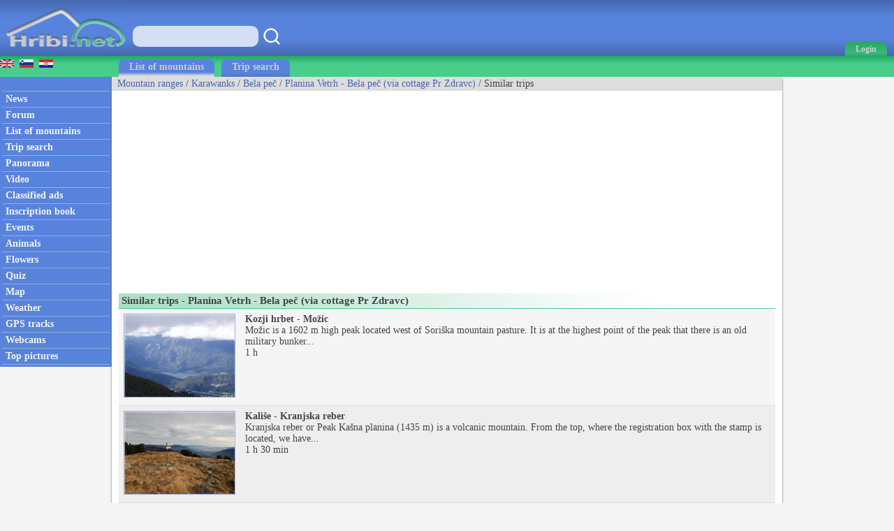

--- FILE ---
content_type: text/html; charset=utf-8
request_url: https://www.hiking-trail.net/similar_trips/planina_vetrh_bela_pec_via_cottage_pr_zdravc/6441
body_size: 46719
content:



<!DOCTYPE html>


<html xmlns="http://www.w3.org/1999/xhtml">
<head><link rel="stylesheet" type="text/css" href="/StyleSheet.css" /><meta name="viewport" content="width=device-width, initial-scale=1.0" /><meta http-equiv="content-type" content="text/html; charset=UTF-8" /><link rel="shortcut icon" href="/slike/logo.ico" />

<title>Similar trips - Planina Vetrh - Bela peč (via cottage Pr Zdravc)</title>
<meta name="description" content="List of similar tours. Tours that are similar to Planina Vetrh - Bela peč (via cottage Pr Zdravc). Detailed description of the routes with pictures." />


<meta name="author" content="Rok Lukan" />

<script>_iprom_consent=true;</script>
<script type="text/javascript">

  var _gaq = _gaq || [];
  _gaq.push(['_setAccount', 'UA-427512-13']);
  _gaq.push(['_trackPageview']);

  (function() {
    var ga = document.createElement('script'); ga.type = 'text/javascript'; ga.async = true;
    ga.src = ('https:' == document.location.protocol ? 'https://ssl' : 'http://www') + '.google-analytics.com/ga.js';
    var s = document.getElementsByTagName('script')[0]; s.parentNode.insertBefore(ga, s);
  })();

</script>


<title>

</title></head>
<body onload="menuZ();">

    <form method="post" action="/similar_trips/planina_vetrh_bela_pec_via_cottage_pr_zdravc/6441" id="form1">
<div class="aspNetHidden">
<input type="hidden" name="__VIEWSTATE" id="__VIEWSTATE" value="/wEPDwUKLTI4Nzc1ODQzMmRkEGMaOcVv1rQpv37cSBi1zhJ73IUDlu6BHNYi44+JcP0=" />
</div>

<div class="aspNetHidden">

	<input type="hidden" name="__VIEWSTATEGENERATOR" id="__VIEWSTATEGENERATOR" value="4BFF4E84" />
</div>
<script>


    function tooltip(tekst)
    {

        var tempDiv = document.createElement("div");
        document.body.appendChild(tempDiv);
        tempDiv.innerHTML = tekst;
        tempDiv.className='tooltiptext';
        setTimeout(function () { document.body.removeChild(tempDiv); }, 2000);
    }
</script>
        

    <script>
        


        function prijava() {
            if (document.getElementById('DivPrijava').style.display == 'block')
            {
                document.getElementById('DivPrijava').style.display = 'none';
            }
            else
            {
                document.getElementById('DivPrijava').style.display = 'block';
                document.getElementById("prijava1").focus();
            }
        }
        
        

        function prijava1(u, g, a, v) {

            var xmlHttp;
            try {
                xmlHttp = new XMLHttpRequest();
            }
            catch (e) {
                try {
                    xmlHttp = new ActiveXObject("Msxml2.XMLHTTP");
                }
                catch (e) {
                    try {
                        xmlHttp = new ActiveXObject("Microsoft.XMLHTTP");
                    }
                    catch (e) {
                        return false;
                    }
                }
            }
            xmlHttp.onreadystatechange = function () {
                if (xmlHttp.readyState == 4) {
                    if (xmlHttp.responseText.length<10)
                    {
                        document.getElementById('DivPrijava').style.display = 'none';
                        window.location.reload();
                        for (i = 0; i < document.forms.length; i++) {
                            document.forms[i].reset();
                        }
                    }
                    else
                    {
                        tooltip(xmlHttp.responseText);
                    }
                }
            }
            

            if ((u.length > 0 && g.length>0)) {
                xmlHttp.open("POST", "/ajaxprijava.aspx", false);
                xmlHttp.setRequestHeader("Content-type", "application/x-www-form-urlencoded");
                xmlHttp.setRequestHeader("Cache-Control", "no-cache");
                xmlHttp.setRequestHeader("Pragma", "no-cache");
                xmlHttp.setRequestHeader("If-Modified-Since", "Sat, 1 Jan 2000 00:00:00 GMT");
                xmlHttp.send("u=" + encodeURIComponent(u) + "&g=" + encodeURIComponent(g) + "&a=" + encodeURIComponent(a));
            }
            else
            {
                tooltip("Enter your username and password!");
            }
        }

        function prijavaE(evt) { 
            if (evt.keyCode === 13) {
                evt.preventDefault();
                prijava1(document.getElementById('prijava1').value, document.getElementById('prijava2').value, document.getElementById('avtoprijava').checked,1);
            }

            var ASCIICode = (evt.which) ? evt.which : evt.keyCode 
            if (ASCIICode > 31 && (ASCIICode < 48 || ASCIICode > 57)) 
                return false; 
            return true; 
        } 

    </script>
<script>
function prijavaG() { 
    prijava1(document.getElementById('prijava1').value, document.getElementById('prijava2').value, document.getElementById('avtoprijava').checked,1);
} 
</script>
        

<script>
    var menuU1 = 0;
    var menuUS = 0;
    var vednoOdprt=0

    function menuUser(tt) {
        if (tt == 1) {
            if (menuU1 == 1) {

                if (window.innerWidth + 30 < menuUS || window.innerWidth - 30 > menuUS) {
                    if(vednoOdprt == 1)
                    {
                        if(window.innerWidth>800){
                            document.getElementById("MeniZgorajZgorajM").style.display = "none";
                            menuU1 = 0;
                        }
                    }
                    else
                    {
                        document.getElementById("MeniZgorajZgorajM").style.display = "none";
                        menuU1 = 0;
                    }
                }
            }
        }
        else if(tt == 2)
        {
            if(vednoOdprt == 1)
            {
                if(window.innerWidth<=800){
                    document.getElementById('MeniZgorajZgorajM').innerHTML = "<div class='menizgorajM2'>" + document.getElementById('MeniZgorajZgoraj').innerHTML + "</div>";
                    document.getElementById("MeniZgorajZgorajM").style.display = "block";
                    menuU1 = 1;
                    menuUS = window.innerWidth;
                }
            }
        }
        else {
            if (menuU1 == 1) {
                if(vednoOdprt == 1)
                {
                    if(window.innerWidth>800){
                        document.getElementById("MeniZgorajZgorajM").style.display = "none";
                        menuU1 = 0;

                    }
                }
                else
                {
                    document.getElementById("MeniZgorajZgorajM").style.display = "none";
                    menuU1 = 0;

                }
            }
            else {
                document.getElementById('MeniZgorajZgorajM').innerHTML = "<div class='menizgorajM2'>" + document.getElementById('MeniZgorajZgoraj').innerHTML + "</div>";
                document.getElementById("MeniZgorajZgorajM").style.display = "block";
                menuU1 = 1;
                menuUS = window.innerWidth;

            }
        }
    }

    function menuZ() {
        if(window.innerWidth<=800)
        {
            document.getElementById('menizgorajM').innerHTML = "<div class='menizgorajM2'>" + document.getElementById('MeniZgorajSredina').innerHTML+"</div>";
        }
    }

    var menu1 = 0;
    var menuS = 0;
    function menu(tt) {
        if (tt == 1) {
            if (menu1 == 1) {
                
                if (window.innerWidth + 30 < menuS || window.innerWidth - 30 > menuS) {
                    document.getElementById("meniOzadje").style.display = "none";
                    document.getElementById("leftM").style.display = "none";
                    //document.getElementsByTagName("BODY")[0].classList.remove("fixedPosition");
                    //document.getElementById("MeniZgorajLevo").style.display = "none";
                    menu1 = 0;
                }
            }
        }
        else {
            if (menu1 == 1) {
                document.getElementById("meniOzadje").style.display = "none";
                document.getElementById("leftM").style.display = "none";
                //document.getElementsByTagName("BODY")[0].classList.remove("fixedPosition");
                

                menu1 = 0;
            }
            else {
                document.getElementById('leftM').innerHTML = "<div class='MeniZgorajLevo2'>" + document.getElementById('MeniZgorajLevo').innerHTML + "</div><div>" + document.getElementById('left').innerHTML + "</div>";
                document.getElementById("meniOzadje").style.display = "block";
                document.getElementById("leftM").style.display = "block";
                //document.getElementsByTagName("BODY")[0].classList.add("fixedPosition");


                menu1 = 1;
                menuS = window.innerWidth;
            }
        }
    }



    var isk22=true;
    function iskanje22()
    {

        if(isk22)
        {
            document.getElementById("iskalnik3").style.display="block";
            isk22=false;
            document.getElementById("iskalnikX").focus();


        }
        else
        {
            document.getElementById("iskalnik3").style.display="none";
            isk22=true;
        }
    }

    function iskanje11()
    {
            if(document.getElementById("iskalnikX").value!="")
            {
                window.location.replace("/iskalnik.asp?q="+encodeURIComponent(document.getElementById("iskalnikX").value));
            }
            else
            {
                tooltip("Vpišite iskan niz besed!");
            }
    }

    function iskanje111(eventx)
    {
        if (eventx.keyCode === 13) {
            eventx.preventDefault();
            if(document.getElementById("iskalnikX").value!="")
            {
                window.location.replace("/iskalnik.asp?q="+encodeURIComponent(document.getElementById("iskalnikX").value));
            }
            else
            {
                tooltip("Vpišite iskan niz besed!");
            }
        }
    }
</script>


<script type="text/javascript">
    function ajaxc() {
        var xmlHttpcl;
        try {
            xmlHttpcl = new XMLHttpRequest();
        }
        catch (e) {
            try {
                xmlHttpcl = new ActiveXObject("Msxml2.XMLHTTP");
            }
            catch (e) {
                try {
                    xmlHttpcl = new ActiveXObject("Microsoft.XMLHTTP");
                }
                catch (e) {
                    return false;
                }
            }
        }
        xmlHttpcl.onreadystatechange = function () {
        }
        xmlHttpcl.open("GET", "/ajaxc.asp", false);
        xmlHttpcl.setRequestHeader("Cache-Control", "no-cache");
        xmlHttpcl.setRequestHeader("Pragma", "no-cache");
        xmlHttpcl.setRequestHeader("If-Modified-Since", "Sat, 1 Jan 2000 00:00:00 GMT");
        xmlHttpcl.send(null);
    }
    ajaxc();
</script>

<script type="text/javascript">
    function locljivost(l) {

        var xmlHttploc;
        try {
            xmlHttploc = new XMLHttpRequest();
        }
        catch (e) {
            try {
                xmlHttploc = new ActiveXObject("Msxml2.XMLHTTP");
            }
            catch (e) {
                try {
                    xmlHttploc = new ActiveXObject("Microsoft.XMLHTTP");
                }
                catch (e) {
                    return false;
                }
            }
        }
        xmlHttploc.onreadystatechange = function () {
        }
        xmlHttploc.open("GET", "/ajaxlocljivost.asp?l="+l, false);
        xmlHttploc.setRequestHeader("Cache-Control", "no-cache");
        xmlHttploc.setRequestHeader("Pragma", "no-cache");
        xmlHttploc.setRequestHeader("If-Modified-Since", "Sat, 1 Jan 2000 00:00:00 GMT");
        xmlHttploc.send(null);
    }
    
    locljivost(window.innerWidth);
    

</script>
   <div id="glava">

       <div id="glava1_desktop"><a href="/" title="hribi"><span><img src="/slike/logo.png" alt="Hribi.net" /></span></a></div>
       <div id="glava1_mobile"><a href="/" title="hribi"><img src="/slike/logo_mobile.png" alt="Hribi.net" /></a></div>
       
       <div id="iskalnik3"><table><tr><td class="td1"><input onkeypress="iskanje111(event);" class="iskalnik1" type="text" id="iskalnikX" /></td><td class="td1"><div onclick="iskanje11();" class="gumbiskanje"></div></td></tr></table></div>       


       <div id="glava5"><div title="Menu" onclick="menu();" id="gM"></div></div>
       <div id="glava3">
           <div title="Prijava" onclick="prijava();" id="gA"><span class="h800">Login</span></div>

       </div>
       
       <div id="glava2">
           
       </div>
       
       <div id="glava22">
            <div title="Iskanje" onclick="iskanje22();" id="gMi"></div>
       </div>


       <div id="glava4">
           
           <div id="MeniZgorajZgoraj">
               

           </div>

       </div>
       
   </div>
<div id="MeniZgorajZgorajM"></div>



<div id="DivPrijava">
    <div id="DivPrijava2">
        <div><b>Login</b></div>
        <div class="rdec" id="prijavaNapaka"></div>
        <div style="margin-top:5px;">User name:</div>
        <div><input onkeypress="prijavaE(event);" class="tbox1" type="text" id="prijava1" /></div>
        <div style="margin-top:5px;">Password:</div>
        <div><input onkeypress="prijavaE(event);" class='tbox1' type='password' id='prijava2' /></div>
        <div style="margin-top:5px;"><label for="avtoprijava">Remember me:</label> <input type="checkbox" id="avtoprijava" /></div>
        <div style="margin-top:5px;"><div class="gumb1" onclick="prijavaG();">Login</div></div>
        <div style="padding-top:15px; clear:both;">Not registered yet? <a href="/registracija.asp">Register now</a>.</div>
        <div style="margin-top:15px;"><a href="/geslo.asp">Forgot your password?</a></div>
    </div>
</div>


<div id="meniOzadje" onclick="menu();"></div>

<div id="menizgorajM"></div>
<div class="menizgorajA">
<div class="menizgoraj">

    
<div id="MeniZgorajLevo"><a href="https://www.hike.uno"><img src="/slike/eng.gif" /></a>&nbsp;&nbsp;<a href="https://www.hribi.net/podobni_izleti/planina_vetrh_bela_pec_mimo_koce_pr_zdravc/6441"><img src="/slike/slo.gif" /></a>&nbsp;&nbsp;<a href="https://hr.hribi.net/slicni_izleti/planina_vetrh_bela_pec_mimo_koce_pr_zdravc/6441"><img src="/slike/hrv.gif" /></a></div>
<div id="MeniZgorajSredina">
    <div class="zavihek1"><a class="pov2" href="/hiking/mountain_ranges">List of mountains</a></div>
    <div class="zavihek0"><a class="pov2" href="/trip_search">Trip search</a></div>
</div>


</div>
</div>


<div id="okvir">
<div class="left" id="left">

<div class="hr"></div>
<div class="meni1"><a class="meni" href="/"><h2>News</h2></a></div>
<div class="hr"></div>
<div class="meni1"><a class="meni" href="/trenutnerazmere.asp"><h2>Forum</h2></a></div>
<div class="hr"></div>
<div class="meni1"><a class="meni" href="/hiking/mountain_ranges"><h2>List of mountains</h2></a></div>
<div class="hr"></div>
<div class="meni1"><a class="meni" href="/trip_search"><h2>Trip search</h2></a></div>
<div class="hr"></div>
<div class="meni1"><a class="meni" href="/hiking_panoramas"><h2>Panorama</h2></a></div>
<div class="hr"></div>
<div class="meni1"><a class="meni" href="/video/"><h2>Video</h2></a></div>
<div class="hr"></div>
<div class="meni1"><a class="meni" href="/mali_oglasi"><h2>Classified ads</h2></a></div>
<div class="hr"></div>
<div class="meni1"><a class="meni" href="/inscription_book_of_mountains"><h2>Inscription book</h2></a></div>
<div class="hr"></div>
<div class="meni1"><a class="meni" href="/prireditve.asp"><h2>Events</h2></a></div>
<div class="hr"></div>
<div class="meni1"><a class="meni" href="/alpine_animals"><h2>Animals</h2></a></div>
<div class="hr"></div>
<div class="meni1"><a class="meni" href="/rastline"><h2>Flowers</h2></a></div>
<div class="hr"></div>
<div class="meni1"><a class="meni" href="/kviz.asp"><h2>Quiz</h2></a></div>
<div class="hr"></div>
<div class="meni1"><a class="meni" href="/zemljevid.asp"><h2>Map</h2></a></div>
<div class="hr"></div>
<div class="meni1"><a class="meni" href="/vreme.asp"><h2>Weather</h2></a></div>
<div class="hr"></div>
<div class="meni1"><a class="meni" href="/gps.asp"><h2>GPS tracks</h2></a></div>
<div class="hr"></div>
<div class="meni1"><a class="meni" href="/mountain_webcams"><h2>Webcams</h2></a></div>
<div class="hr"></div>
<div class="meni1"><a class="meni" href="/najslike.asp"><h2>Top pictures</h2></a></div>
<div class="hr"></div>






</div>


<div class="leftM" id="leftM"></div>

<script>
    
    window.addEventListener('scroll', function (event) {
        if(document.documentElement.scrollTop>=110)
        {
            document.getElementById("oglasD").style.position = "fixed";
            document.getElementById("oglasD").style.top = "0px";
        }
        else
        {
            document.getElementById("oglasD").style.position = "static";
            document.getElementById("oglasD").style.top = "";

        }
    });
    
</script>
            
<div class="main">
    <div id="drobtinice">
        

<a class="moder" href="/hiking/mountain_ranges">Mountain ranges</a> /  <a class="moder" href="/mountain_range/karawanks/11">Karawanks</a> / <a class="moder" href="/mountain/bela_pec/11/346">Bela peč</a> / <a class="moder" href="/hiking_trip/planina_vetrh_bela_pec_via_cottage_pr_zdravc/11/346/6441">Planina Vetrh - Bela peč (via cottage Pr Zdravc)</a> / Similar trips

    </div>

    <div id="oglas1">
        <div id="oglas1a">

<script async src="https://pagead2.googlesyndication.com/pagead/js/adsbygoogle.js?client=ca-pub-0186014428427864"
     crossorigin="anonymous"></script>
<!-- hiking-trail horizontal 1 -->
<ins class="adsbygoogle"
     style="display:block"
     data-ad-client="ca-pub-0186014428427864"
     data-ad-slot="8668676595"
     data-ad-format="auto"
     data-full-width-responsive="true"></ins>
<script>
     (adsbygoogle = window.adsbygoogle || []).push({});
</script>
           


        </div><div id="oglas1b">
        
<script async src="https://pagead2.googlesyndication.com/pagead/js/adsbygoogle.js?client=ca-pub-0186014428427864"
     crossorigin="anonymous"></script>
<!-- hiking-trail horizontal 2 -->
<ins class="adsbygoogle"
     style="display:block"
     data-ad-client="ca-pub-0186014428427864"
     data-ad-slot="4478150148"
     data-ad-format="auto"
     data-full-width-responsive="true"></ins>
<script>
     (adsbygoogle = window.adsbygoogle || []).push({});
</script>

        
        </div>

    </div>

    <div class="main2">
            
<div class="naslov1"><h1>Similar trips - Planina Vetrh - Bela peč (via cottage Pr Zdravc)</h1></div>
<div><table>
<tr class="trG0"><td class="tdG"><a href="/hiking_trip/kozji_hrbet_mozic/1/205/628"><img class="slikagm" src="//www.hribi.net/slike1/P101016589760.th.jpg" /></a></td><td class="tdG"><a href="/hiking_trip/kozji_hrbet_mozic/1/205/628"><b>Kozji hrbet - Možic</b></a><br />Možic is a 1602 m high peak located west of Soriška mountain pasture. It is at the highest point of the peak that there is an old military bunker...<br />1 h</td></tr><tr class="trG1"><td class="tdG"><a href="/hiking_trip/kalise_kranjska_reber/3/249/5168"><img class="slikagm" src="//slike.hribi.net/slike4/2_0907476901774_DSCN9040.JPG" /></a></td><td class="tdG"><a href="/hiking_trip/kalise_kranjska_reber/3/249/5168"><b>Kališe - Kranjska reber</b></a><br />Kranjska reber or Peak Kašna planina (1435 m) is a volcanic mountain. From the top, where the registration box with the stamp is located, we have...<br />1 h 30 min</td></tr><tr class="trG0"><td class="tdG"><a href="/hiking_trip/volovljek_kranjska_reber_on_unmarked_path/3/249/5170"><img class="slikagm" src="//slike.hribi.net/slike4/2_0907476901774_DSCN9040.JPG" /></a></td><td class="tdG"><a href="/hiking_trip/volovljek_kranjska_reber_on_unmarked_path/3/249/5170"><b>Volovljek - Kranjska reber (on unmarked path)</b></a><br />Kranjska reber or Peak Kašna planina (1435 m) is a volcanic mountain. From the top, where the registration box with the stamp is located, we have...<br />1 h 15 min</td></tr><tr class="trG1"><td class="tdG"><a href="/hiking_trip/bohinjsko_sedlo_slatnik_northwestern_peak_direct_way/1/290/410"><img class="slikagm" src="//www.hribi.net/slike1/P6140816758268.th.jpg" /></a></td><td class="tdG"><a href="/hiking_trip/bohinjsko_sedlo_slatnik_northwestern_peak_direct_way/1/290/410"><b>Bohinjsko sedlo - Slatnik (northwestern peak) (direct way)</b></a><br />Slatnik is a scenic mountain located to the west of the Soriška mountain pasture ski resort. The grassy peak offers a beautiful view of the Škofj...<br />1 h</td></tr><tr class="trG0"><td class="tdG"><a href="/hiking_trip/bohinjsko_sedlo_slatnik_northwestern_peak_by_lajnar/1/290/626"><img class="slikagm" src="//www.hribi.net/slike1/P6140816758268.th.jpg" /></a></td><td class="tdG"><a href="/hiking_trip/bohinjsko_sedlo_slatnik_northwestern_peak_by_lajnar/1/290/626"><b>Bohinjsko sedlo - Slatnik (northwestern peak) (by Lajnar)</b></a><br />Slatnik is a scenic mountain located to the west of the Soriška mountain pasture ski resort. The grassy peak offers a beautiful view of the Škofj...<br />1 h 15 min</td></tr><tr class="trG1"><td class="tdG"><a href="/hiking_trip/pod_krnico_mala_kosuta/11/301/427"><img class="slikagm" src="//www.hribi.net/slike1/TolstaKosuta 224539784.th.jpg" /></a></td><td class="tdG"><a href="/hiking_trip/pod_krnico_mala_kosuta/11/301/427"><b>Pod Krnico - Mala Košuta</b></a><br />Mala Košuta (German: Kleine Koschuta) is a 1740 m high peak located in the far east of Kosuta. The summit, which descends steeply towards Austria...<br />1 h 15 min</td></tr><tr class="trG0"><td class="tdG"><a href="/hiking_trip/kosmacev_preval_crna_gora/1/345/481"><img class="slikagm" src="//www.hribi.net/slike1/mlinarica 5456131911.th.jpg" /></a></td><td class="tdG"><a href="/hiking_trip/kosmacev_preval_crna_gora/1/345/481"><b>Kosmačev preval - Črna gora</b></a><br />The summit is located between the Kot and Vrata valleys. A bivouac with two beds is situated on the summit. The view is fine towards Kukova špica...<br />1 h 15 min</td></tr><tr class="trG1"><td class="tdG"><a href="/hiking_trip/krizovec_pticji_vrh/11/348/484"><img class="slikagm" src="//www.hribi.net/slike1/Golica 216296100.th.jpg" /></a></td><td class="tdG"><a href="/hiking_trip/krizovec_pticji_vrh/11/348/484"><b>Križovec - Ptičji vrh</b></a><br />Ptičji vrh is a 1550 m high mountain located between Barentaler Kotschna and Golica. The summit, which borders between Slovenia and Austria, offe...<br />1 h</td></tr><tr class="trG0"><td class="tdG"><a href="/hiking_trip/planina_dol_koritni_vrh_velika_planina/3/372/6338"><img class="slikagm" src="//www.hribi.net/slike1/P5210350546480.th.jpg" /></a></td><td class="tdG"><a href="/hiking_trip/planina_dol_koritni_vrh_velika_planina/3/372/6338"><b>Planina Dol - Koritni vrh (Velika planina)</b></a><br />Koritni vrh is a 1648 m high mountain located in the northern part of Velika planina. From the top, on which stands a small cross, a beautiful vi...<br />1 h</td></tr><tr class="trG1"><td class="tdG"><a href="/hiking_trip/koca_na_gozdu_vrsic_vrh_on_old_road/1/426/3012"><img class="slikagm" src="//slike.hribi.net/sliketemp/Vrsic%200775853035.th.jpg" /></a></td><td class="tdG"><a href="/hiking_trip/koca_na_gozdu_vrsic_vrh_on_old_road/1/426/3012"><b>Koča na Gozdu - Vršič vrh (on old road)</b></a><br />Vršič is a 1737 m high mountain located between the Postman's House and the Vršič Pass. From the top, where the registration box is located, we h...<br />1 h 30 min</td></tr><tr class="trG0"><td class="tdG"><a href="/hiking_trip/ski_hotel_vogel_zavitar/1/464/751"><img class="slikagm" src="//www.hribi.net/Pot/p9280134mediumis7.th.jpg" /></a></td><td class="tdG"><a href="/hiking_trip/ski_hotel_vogel_zavitar/1/464/751"><b>Ski hotel Vogel - Zavitar</b></a><br />The summit is located to the east of the Vogel ski resort. The top is overgrown with dwarf pines and just a few metres from the top there is a be...<br />1 h</td></tr><tr class="trG1"><td class="tdG"><a href="/hiking_trip/dom_na_smrekovcu_krnes_via_smrekovec/3/486/819"><img class="slikagm" src="//slike.hribi.net/slike214/2_1431778679171_1dscn0400.jpg" /></a></td><td class="tdG"><a href="/hiking_trip/dom_na_smrekovcu_krnes_via_smrekovec/3/486/819"><b>Dom na Smrekovcu - Krnes (via Smrekovec)</b></a><br />The summit is located in the heart of the Smrekov Mountains and has a beautiful view. Peca, Uršlja gora and part of the highest peaks of the Savi...<br />1 h 35 min</td></tr><tr class="trG0"><td class="tdG"><a href="/hiking_trip/za_malim_vrhom_krevl/1/731/1319"><img class="slikagm" src="//www.hribi.net/slike1/PA2901991283100.th.jpg" /></a></td><td class="tdG"><a href="/hiking_trip/za_malim_vrhom_krevl/1/731/1319"><b>Za Malim vrhom - Krevl</b></a><br />Krevl is a 1515 m high peak located to the south of the Kobla ski area, more precisely between Koble Peak and Kravje Črna Gora. From the summit, ...<br />1 h</td></tr><tr class="trG1"><td class="tdG"><a href="/hiking_trip/avsa_mrzli_vrh_on_matajur/1/749/1349"><img class="slikagm" src="//www.hribi.net/slike1/PB130232724416.th.jpg" /></a></td><td class="tdG"><a href="/hiking_trip/avsa_mrzli_vrh_on_matajur/1/749/1349"><b>Avsa - Mrzli vrh (on Matajur)</b></a><br />Mrzli vrh is a 1358-metre high peak located in the Matajur Mountains. From the top, where there is a viewing platform and a registration box with...<br />1 h 25 min</td></tr><tr class="trG0"><td class="tdG"><a href="/hiking_trip/dom_na_gospincu_krvavec/3/1068/1794"><img class="slikagm" src="//www.hribi.net/slike1/P8120162262080.th.jpg" /></a></td><td class="tdG"><a href="/hiking_trip/dom_na_gospincu_krvavec/3/1068/1794"><b>Dom na Gospincu - Krvavec</b></a><br />Krvavec is an 1853 m high peak located in the heart of the ski resort of the same name. The summit, which is criss-crossed with cable cars, offer...<br />1 h</td></tr><tr class="trG1"><td class="tdG"><a href="/hiking_trip/dom_pristava_in_javorniski_rovt_spanov_vrh/11/1231/2055"><img class="slikagm" src="//www.hribi.net/slike1/P4130075155520.th.jpg" /></a></td><td class="tdG"><a href="/hiking_trip/dom_pristava_in_javorniski_rovt_spanov_vrh/11/1231/2055"><b>Dom Pristava in Javorniški Rovt - Španov vrh</b></a><br />Španov vrh is a 1334m high mountain located between Javorniški Rovt and Mountain pasture below Golica. From the top, reached by the cable car of ...<br />1 h 30 min</td></tr><tr class="trG0"><td class="tdG"><a href="/hiking_trip/planina_pod_golico_spanov_vrh/11/1231/2058"><img class="slikagm" src="//www.hribi.net/slike1/P4130075155520.th.jpg" /></a></td><td class="tdG"><a href="/hiking_trip/planina_pod_golico_spanov_vrh/11/1231/2058"><b>Planina pod Golico - Španov vrh</b></a><br />Španov vrh is a 1334m high mountain located between Javorniški Rovt and Mountain pasture below Golica. From the top, reached by the cable car of ...<br />1 h 15 min</td></tr><tr class="trG1"><td class="tdG"><a href="/hiking_trip/planina_lom_kobilja_glava/1/1240/2081"><img class="slikagm" src="//www.hribi.net/slike1/P501015116200.th.jpg" /></a></td><td class="tdG"><a href="/hiking_trip/planina_lom_kobilja_glava/1/1240/2081"><b>Planina Lom - Kobilja glava</b></a><br />Kobilja glava is a 1475 m high peak located east of Tolmin. From the top with a cross, we have a beautiful view of the Krn, the Lower Bohinj Moun...<br />1 h 15 min</td></tr><tr class="trG0"><td class="tdG"><a href="/hiking_trip/koca_na_planini_stador_jalovnik/1/1241/2079"><img class="slikagm" src="//www.hribi.net/slike1/P501021917550.th.jpg" /></a></td><td class="tdG"><a href="/hiking_trip/koca_na_planini_stador_jalovnik/1/1241/2079"><b>Koča na planini Stador - Jalovnik</b></a><br />Jalovnik is a grassy peak located southeast of the slightly higher Kobilje glave. From the summit, which has a registration box, we have a beauti...<br />1 h 30 min</td></tr><tr class="trG1"><td class="tdG"><a href="/hiking_trip/planina_lom_jalovnik/1/1241/2080"><img class="slikagm" src="//www.hribi.net/slike1/P501021917550.th.jpg" /></a></td><td class="tdG"><a href="/hiking_trip/planina_lom_jalovnik/1/1241/2080"><b>Planina Lom - Jalovnik</b></a><br />Jalovnik is a grassy peak located southeast of the slightly higher Kobilje glave. From the summit, which has a registration box, we have a beauti...<br />1 h 30 min</td></tr><tr class="trG0"><td class="tdG"><a href="/hiking_trip/koca_na_gozdu_visoki_mavrinc/1/1267/2128"><img class="slikagm" src="//www.hribi.net/sliketemp/P60202395014918.th.jpg" /></a></td><td class="tdG"><a href="/hiking_trip/koca_na_gozdu_visoki_mavrinc/1/1267/2128"><b>Koča na Gozdu - Visoki Mavrinc</b></a><br />Visoki Mavrinc (Špica v Sedelcih) is a 1562 m high mountain located between Suha, Mala and Velika Pišnica. From the top of the peak, where there ...<br />1 h 15 min</td></tr><tr class="trG1"><td class="tdG"><a href="/hiking_trip/krizovec_mala_golica/11/1511/2577"><img class="slikagm" src="//www.hribi.net/slike1/Golica 047329280.th.jpg" /></a></td><td class="tdG"><a href="/hiking_trip/krizovec_mala_golica/11/1511/2577"><b>Križovec - Mala Golica</b></a><br />Mala Golica is a less distinct peak located east of Krvavka. From the grassy peak, we have a beautiful view of the Drava Valley, Barentaler Kotsc...<br />1 h 30 min</td></tr><tr class="trG0"><td class="tdG"><a href="/hiking_trip/makekova_kocna_skubrov_vrh/3/1725/3136"><img class="slikagm" src="//www.hribi.net/slike1/Turni 24960720.th.jpg" /></a></td><td class="tdG"><a href="/hiking_trip/makekova_kocna_skubrov_vrh/3/1725/3136"><b>Makekova Kočna - Skubrov vrh</b></a><br />Skubrov vrh is a 1276 m high mountain rising steeply above the Ravena Koča valley. There is no view from the forested summit....<br />1 h 10 min</td></tr><tr class="trG1"><td class="tdG"><a href="/hiking_trip/poden___bodental_pozgani_rob/11/1782/3247"><img class="slikagm" src="//www.hribi.net/slike1/Rjavca 242258720.th.jpg" /></a></td><td class="tdG"><a href="/hiking_trip/poden___bodental_pozgani_rob/11/1782/3247"><b>Poden / Bodental - Požgani rob</b></a><br />Požgani rob is a 1513 m high mountain located north of Rjavka. The summit is surrounded by forest, so there is no better view, but we have a nice...<br />1 h 10 min</td></tr><tr class="trG0"><td class="tdG"><a href="/hiking_trip/planina_loka_kup_on_raduha/3/1817/3380"><img class="slikagm" src="//www.hribi.net/slike1/raduha 2216136324.th.jpg" /></a></td><td class="tdG"><a href="/hiking_trip/planina_loka_kup_on_raduha/3/1817/3380"><b>Planina Loka - Kup (on Raduha)</b></a><br />Jelovec is a 1808 m high peak located at the extreme north-eastern part of Raduha. From the top, on which the cross stands, we have a beautiful v...<br />1 h 20 min</td></tr><tr class="trG1"><td class="tdG"><a href="/hiking_trip/rotek_erbelc/21/2574/5658"><img class="slikagm" src="//www.hribi.net/slike1/DSCN6155663000.th.jpg" /></a></td><td class="tdG"><a href="/hiking_trip/rotek_erbelc/21/2574/5658"><b>Rotek - Erbelc</b></a><br />Erbelc is a 1308-metre-high peak rising steeply above Zgornja Sorica. From the summit, where the registration box is located, you can enjoy a bea...<br />1 h 15 min</td></tr><tr class="trG0"><td class="tdG"><a href="/hiking_trip/spodnje_danje_erbelc/21/2574/5665"><img class="slikagm" src="//www.hribi.net/slike1/DSCN6155663000.th.jpg" /></a></td><td class="tdG"><a href="/hiking_trip/spodnje_danje_erbelc/21/2574/5665"><b>Spodnje Danje - Erbelc</b></a><br />Erbelc is a 1308-metre-high peak rising steeply above Zgornja Sorica. From the summit, where the registration box is located, you can enjoy a bea...<br />1 h 15 min</td></tr><tr class="trG1"><td class="tdG"><a href="/hiking_trip/rotek_tonderskofel/21/2575/5660"><img class="slikagm" src="//www.hribi.net/slike1/DSCN61881458000.th.jpg" /></a></td><td class="tdG"><a href="/hiking_trip/rotek_tonderskofel/21/2575/5660"><b>Rotek - Tonderškofel</b></a><br />Tonderškofel is a 1326-metre high peak located between Soriška Peć and Erbellec. The partly overgrown peak, which has no marked trail, offers a b...<br />1 h 15 min</td></tr><tr class="trG0"><td class="tdG"><a href="/hiking_trip/spodnje_danje_tonderskofel/21/2575/5666"><img class="slikagm" src="//www.hribi.net/slike1/DSCN61881458000.th.jpg" /></a></td><td class="tdG"><a href="/hiking_trip/spodnje_danje_tonderskofel/21/2575/5666"><b>Spodnje Danje - Tonderškofel</b></a><br />Tonderškofel is a 1326-metre high peak located between Soriška Peć and Erbellec. The partly overgrown peak, which has no marked trail, offers a b...<br />1 h 15 min</td></tr><tr class="trG1"><td class="tdG"><a href="/hiking_trip/planina_pod_golico_na_peceh_at_crni_vrh/11/2621/5879"><img class="slikagm" src="//slike.hribi.net/slike8/razgled28599153.th.jpg" /></a></td><td class="tdG"><a href="/hiking_trip/planina_pod_golico_na_peceh_at_crni_vrh/11/2621/5879"><b>Planina pod Golico - Na pečeh at Črni Vrh</b></a><br />On the Peaks is a lesser-known lookout peak with an altitude of 1318 metres, rising east above the village Mountain pasture below Kahlkogel. In t...<br />1 h 5 min</td></tr><tr class="trG0"><td class="tdG"><a href="/hiking_trip/tolminske_ravne_javor_above_tolminske_ravne/1/2633/5914"><img class="slikagm" src="//www.hribi.net/slike1/DSCN8133441600.th.jpg" /></a></td><td class="tdG"><a href="/hiking_trip/tolminske_ravne_javor_above_tolminske_ravne/1/2633/5914"><b>Tolminske Ravne - Javor (above Tolminske Ravne)</b></a><br />Javor is a 1363 m high peak located between Tolminske Ravne and Grušnica. From the top, on which a small cross is erected, you can enjoy a beauti...<br />1 h 20 min</td></tr><tr class="trG1"><td class="tdG"><a href="/hiking_trip/pod_debelo_glavo_gradovec/1/2649/5966"><img class="slikagm" src="//slike.hribi.net/slike4/2_0291522571875_DSCN0404.JPG" /></a></td><td class="tdG"><a href="/hiking_trip/pod_debelo_glavo_gradovec/1/2649/5966"><b>Pod Debelo glavo - Gradovec</b></a><br />Gradovec is a 1692 m high peak located north of the ridge of the Lower Bohinj Mountains, above mountain pasture Poljana. From the summit, where d...<br />1 h 35 min</td></tr><tr class="trG0"><td class="tdG"><a href="/hiking_trip/korensko_sedlo_petelinjek_above_korensko_sedlo_on_austrian_side/11/2733/6205"><img class="slikagm" src="//www.hribi.net/slike1/DSCN2180634880.th.jpg" /></a></td><td class="tdG"><a href="/hiking_trip/korensko_sedlo_petelinjek_above_korensko_sedlo_on_austrian_side/11/2733/6205"><b>Korensko sedlo - Petelinjek (above Korensko sedlo) (on Austrian side)</b></a><br />Petelinjek is a small ridge located west to south-west of Korenski sedlo. The ridge is mostly on the Slovenian side, with only the highest peak b...<br />1 h 30 min</td></tr><tr class="trG1"><td class="tdG"><a href="/hiking_trip/topla_koncnik_soparjev_vrh/11/2853/6618"><img class="slikagm" src="//slike.hribi.net/slike4/2_1642569180890_DSCN3264.JPG" /></a></td><td class="tdG"><a href="/hiking_trip/topla_koncnik_soparjev_vrh/11/2853/6618"><b>Topla (Končnik) - Šoparjev vrh</b></a><br />Šoparjev vrh is a 1524 m high mountain located between Olševa and Peca, more precisely on the ridge that separates the Koprivna valley from the T...<br />1 h 15 min</td></tr><tr class="trG0"><td class="tdG"><a href="/hiking_trip/koprivna_kumer_soparjev_vrh/11/2853/6619"><img class="slikagm" src="//slike.hribi.net/slike4/2_1642569180890_DSCN3264.JPG" /></a></td><td class="tdG"><a href="/hiking_trip/koprivna_kumer_soparjev_vrh/11/2853/6619"><b>Koprivna (Kumer) - Šoparjev vrh</b></a><br />Šoparjev vrh is a 1524 m high mountain located between Olševa and Peca, more precisely on the ridge that separates the Koprivna valley from the T...<br />1 h 10 min</td></tr><tr class="trG1"><td class="tdG"><a href="/hiking_trip/pod_peco___koprein-petzen_soparjev_vrh/11/2853/6624"><img class="slikagm" src="//slike.hribi.net/slike4/2_1642569180890_DSCN3264.JPG" /></a></td><td class="tdG"><a href="/hiking_trip/pod_peco___koprein-petzen_soparjev_vrh/11/2853/6624"><b>Pod Peco / Koprein-Petzen - Šoparjev vrh</b></a><br />Šoparjev vrh is a 1524 m high mountain located between Olševa and Peca, more precisely on the ridge that separates the Koprivna valley from the T...<br />1 h 35 min</td></tr><tr class="trG0"><td class="tdG"><a href="/hiking_trip/poden___bodental_veronjak___hausberg/11/3161/7518"><img class="slikagm" src="//www.hribi.net/slike12/2_054627921549_DSCN7126.JPG" /></a></td><td class="tdG"><a href="/hiking_trip/poden___bodental_veronjak___hausberg/11/3161/7518"><b>Poden / Bodental - Veronjak / Hausberg</b></a><br />Veronjak is a 1348 m high peak located above the Poden / Bodental valley on the Austrian side of the Karavanke. From the top, where there is a sm...<br />1 h 20 min</td></tr><tr class="trG1"><td class="tdG"><a href="/hiking_trip/slovenji_plajberk___windisch_bleiberg_veronjak___hausberg_via_veronjak___hausberg/11/3161/7531"><img class="slikagm" src="//www.hribi.net/slike12/2_054627921549_DSCN7126.JPG" /></a></td><td class="tdG"><a href="/hiking_trip/slovenji_plajberk___windisch_bleiberg_veronjak___hausberg_via_veronjak___hausberg/11/3161/7531"><b>Slovenji Plajberk / Windisch Bleiberg - Veronjak / Hausberg (via Veronjak / Hausberg)</b></a><br />Veronjak is a 1348 m high peak located above the Poden / Bodental valley on the Austrian side of the Karavanke. From the top, where there is a sm...<br />1 h 25 min</td></tr><tr class="trG0"><td class="tdG"><a href="/hiking_trip/erjavcev_rovt_bela_pec_above_dovje/11/3271/7812"><img class="slikagm" src="//slike.hribi.net/slike4/2_1426648047989_DSCN3518.JPG" /></a></td><td class="tdG"><a href="/hiking_trip/erjavcev_rovt_bela_pec_above_dovje/11/3271/7812"><b>Erjavčev rovt - Bela peč (above Dovje)</b></a><br />Bele peči is a less known peak, located above the marked Dovje - Dovška Baba trail. The summit offers a beautiful view to the south and west, whi...<br />1 h 15 min</td></tr><tr class="trG1"><td class="tdG"><a href="/hiking_trip/teichalm_teichalmsee_zachenkreuz/138/3620/8820"><img class="slikagm" src="//slike2.hribi.net/slike14/2_4896807274443_3dscn5590.jpg" /></a></td><td class="tdG"><a href="/hiking_trip/teichalm_teichalmsee_zachenkreuz/138/3620/8820"><b>Teichalm (Teichalmsee) - Zachenkreuz</b></a><br />Zachenkreuz is a 1601 m high peak located above the mountain pasture Teichalm. A wooden cross stands on the summit, which is mostly covered by a ...<br />1 h 20 min</td></tr><tr class="trG0"><td class="tdG"><a href="/hiking_trip/breitalm_zachenkreuz/138/3620/10322"><img class="slikagm" src="//slike2.hribi.net/slike14/2_4896807274443_3dscn5590.jpg" /></a></td><td class="tdG"><a href="/hiking_trip/breitalm_zachenkreuz/138/3620/10322"><b>Breitalm - Zachenkreuz</b></a><br />Zachenkreuz is a 1601 m high peak located above the mountain pasture Teichalm. A wooden cross stands on the summit, which is mostly covered by a ...<br />1 h 15 min</td></tr><tr class="trG1"><td class="tdG"><a href="/hiking_trip/2nd_turn_of_vrsic_road_skrbinjek/1/3821/9306"><img class="slikagm" src="//slike.hribi.net/slike214/2_0880750790319_0pklns_20230823_110118.jpg" /></a></td><td class="tdG"><a href="/hiking_trip/2nd_turn_of_vrsic_road_skrbinjek/1/3821/9306"><b>2nd turn of Vršič road - Škrbinjek</b></a><br />...<br />1 h</td></tr><tr class="trG0"><td class="tdG"><a href="/hiking_trip/strassegg_zechnerschlag_rohregg/138/3878/9432"><img class="slikagm" src="//slike.hribi.net/slike214/2_10867758650836_10dscn1704.jpg" /></a></td><td class="tdG"><a href="/hiking_trip/strassegg_zechnerschlag_rohregg/138/3878/9432"><b>Straßegg - Zechnerschlag (Rohregg)</b></a><br />...<br />1 h 30 min</td></tr><tr class="trG1"><td class="tdG"><a href="/hiking_trip/burgeralm_panoramastrasse_hochstein_at_mitteralm_via_windgrube/59/4089/9954"><img class="slikagm" src="//slike.hribi.net/slike214/2_10938787145348_10dscn4956.jpg" /></a></td><td class="tdG"><a href="/hiking_trip/burgeralm_panoramastrasse_hochstein_at_mitteralm_via_windgrube/59/4089/9954"><b>Bürgeralm (Panoramastraße) - Hochstein (at Mitteralm) (via Windgrube)</b></a><br />...<br />1 h 25 min</td></tr><tr class="trG0"><td class="tdG"><a href="/hiking_trip/brnesko_sedlo_mala_kopa/4/4288/10463"><img class="slikagm" src="//slike2.hribi.net/slike14/2_4429814792735_4dscn9370.jpg" /></a></td><td class="tdG"><a href="/hiking_trip/brnesko_sedlo_mala_kopa/4/4288/10463"><b>Brneško sedlo - Mala Kopa</b></a><br />...<br />1 h 35 min</td></tr><tr class="trG1"><td class="tdG"><a href="/hiking_trip/koca_planinc_mala_kopa/4/4288/10467"><img class="slikagm" src="//slike2.hribi.net/slike14/2_4429814792735_4dscn9370.jpg" /></a></td><td class="tdG"><a href="/hiking_trip/koca_planinc_mala_kopa/4/4288/10467"><b>Koča Planinc - Mala Kopa</b></a><br />...<br />1 h 35 min</td></tr>
</table></div>    


    </div>
    <div id="noga">
                <div style="float:right; position:relative;"><a href="https://www.hribi.net" title="Slovensko"><img src="/slike/slo2.gif" /></a>&nbsp;&nbsp;<a href="https://www.hike.uno" title="English"><img src="/slike/eng2.gif" /></a>&nbsp;&nbsp;<a href="https://www.hiking-trail.net/" title="Hrvatski"><img src="/slike/hrv2.gif" /></a>&nbsp;</div>

        <div>Copyright © 2006-2026 Hribi.net, <a class="noga" href="/pogoji.asp">Terms of use</a>, <a class="noga" href="/piskotki.asp">Cookies</a></div>
    </div>
    <div style="clear:both;"></div>
    </div>


<div class="right">
<div id="oglasD">

</div>
</div>
</div>


<script>
    function piskotki_vec()
    {
        document.getElementById('cookie_3').innerHTML='<div class="fc3"><'+'ifr'+'ame name="framed" width="500" height="300" border="0" frameborder="0"  overflow-y="scroll" overflow-x="hidden" allowtransparency="true" hspace="0" vspace="0" marginheight="0" marginwidth="0" src="/piskotki_podrobnosti.asp" ><'+'/ifr'+'ame></div>';
    }
    function piskotki_obvestilo()
    {
        var xmlpiskot;
        try
        {
            xmlpiskot=new XMLHttpRequest();
        }
        catch (e)
        {
            try
            {
                xmlpiskot=new ActiveXObject("Msxml2.XMLHTTP");
            }
            catch (e)
            {
                try
                {
                    xmlpiskot=new ActiveXObject("Microsoft.XMLHTTP");
                }
                catch (e)
                {
                    return false;
                }
            }
        }
        xmlpiskot.onreadystatechange=function()
        {
            if(xmlpiskot.readyState==4)
            {
                document.getElementById("cookie_1").innerHTML=xmlpiskot.responseText;
                /*
                var $cookie_1 = $('#cookie_1');
                var iFixedDivHeight = $cookie_1.outerHeight({ 'margin': true });
                $(window).bind('scroll', function(e) {
                    var iWindowHeight = $(window).height();
                    var iScrollPosition = $(window).scrollTop(); // or document.body.scrollTop
                    $cookie_1.css({ 'top': iWindowHeight + iScrollPosition - iFixedDivHeight });
                });*/
            }
        }
        xmlpiskot.open("GET", "/ajax_piskot_obvestilo.asp", false);
        xmlpiskot.setRequestHeader("Cache-Control", "no-cache");
        xmlpiskot.setRequestHeader("Pragma", "no-cache");
        xmlpiskot.setRequestHeader("If-Modified-Since", "Sat, 1 Jan 2000 00:00:00 GMT");
        xmlpiskot.send(null);}

       
    function piskotki_strinjanje(id)
    {
        var xmlpiskot1;
        try
        {
            xmlpiskot1=new XMLHttpRequest();
        }
        catch (e)
        {
            try
            {
                xmlpiskot1=new ActiveXObject("Msxml2.XMLHTTP");
            }
            catch (e)
            {
                try
                {
                    xmlpiskot1=new ActiveXObject("Microsoft.XMLHTTP");
                }
                catch (e)
                {
                    return false;
                }
            }
        }
        xmlpiskot1.onreadystatechange=function()
        {
            if(xmlpiskot1.readyState==4)
            {
                document.getElementById("cookie_1").innerHTML="";
            }
        }
        xmlpiskot1.open("GET", "/ajax_piskot_strinjanje.asp?id="+id, false);
        xmlpiskot1.setRequestHeader("Cache-Control", "no-cache");
        xmlpiskot1.setRequestHeader("Pragma", "no-cache");
        xmlpiskot1.setRequestHeader("If-Modified-Since", "Sat, 1 Jan 2000 00:00:00 GMT");
        xmlpiskot1.send(null);}


    function zasebnost_strinjanje(id)
    {
        var xmlzasebnost1;
        try
        {
            xmlzasebnost1=new XMLHttpRequest();
        }
        catch (e)
        {
            try
            {
                xmlzasebnost1=new ActiveXObject("Msxml2.XMLHTTP");
            }
            catch (e)
            {
                try
                {
                    xmlzasebnost1=new ActiveXObject("Microsoft.XMLHTTP");
                }
                catch (e)
                {
                    return false;
                }
            }
        }
        xmlzasebnost1.onreadystatechange=function()
        {
            if(xmlzasebnost1.readyState==4)
            {
            }
        }
        xmlzasebnost1.open("GET", "/ajax_zasebnost_strinjanje.asp?id="+id, false);
        xmlzasebnost1.setRequestHeader("Cache-Control", "no-cache");
        xmlzasebnost1.setRequestHeader("Pragma", "no-cache");
        xmlzasebnost1.setRequestHeader("If-Modified-Since", "Sat, 1 Jan 2000 00:00:00 GMT");
        xmlzasebnost1.send(null);}
</script>

<div id="cookie_1"></div>
<script>
    piskotki_obvestilo();
</script>


<script>
    window.addEventListener('resize', function (event) {
        menu(1); menuUser(1); menuZ();
    });
    
</script>


<div id="oglasA">

</div>


</form>
</body>
</html>


--- FILE ---
content_type: text/html; charset=utf-8
request_url: https://www.google.com/recaptcha/api2/aframe
body_size: 267
content:
<!DOCTYPE HTML><html><head><meta http-equiv="content-type" content="text/html; charset=UTF-8"></head><body><script nonce="kGGTKAQbxYsePlfsal1ETg">/** Anti-fraud and anti-abuse applications only. See google.com/recaptcha */ try{var clients={'sodar':'https://pagead2.googlesyndication.com/pagead/sodar?'};window.addEventListener("message",function(a){try{if(a.source===window.parent){var b=JSON.parse(a.data);var c=clients[b['id']];if(c){var d=document.createElement('img');d.src=c+b['params']+'&rc='+(localStorage.getItem("rc::a")?sessionStorage.getItem("rc::b"):"");window.document.body.appendChild(d);sessionStorage.setItem("rc::e",parseInt(sessionStorage.getItem("rc::e")||0)+1);localStorage.setItem("rc::h",'1769667300038');}}}catch(b){}});window.parent.postMessage("_grecaptcha_ready", "*");}catch(b){}</script></body></html>